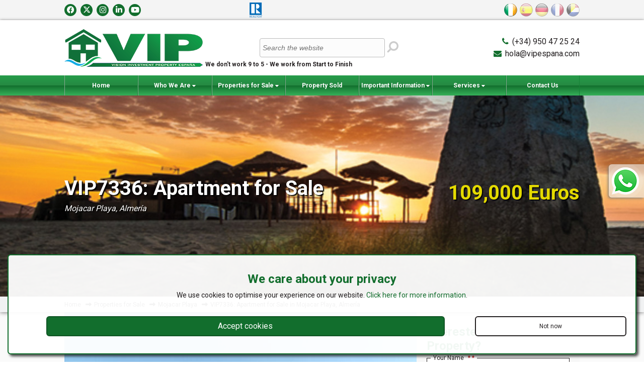

--- FILE ---
content_type: text/html; charset=UTF-8
request_url: https://www.vipespana.com/view-property/vip7336-apartment-for-sale-in-mojacar-playa.html
body_size: 76781
content:
<!doctype html>
<html itemscope="" itemtype="http://schema.org/WebPage" lang="en">
<head>
<meta http-equiv="Content-Type" content="text/html; charset=utf-8" />
<meta http-equiv="Content-Language" content="en" />
<title>VIP7336: Apartment for Sale in Mojacar Playa, Almería | VIP España</title>
<meta name="description" content="2 Bedrooms, 1 Bathroom Apartment  for Sale in Mojacar Playa, Almería" />
<meta name="robots" content="index, follow"/>
<meta name="revisit-after" content="1 days"/>
<meta name="author" content="www.modsnetwebsitedesign.com"/>
<meta name="DC.Title" content="VIP7336: Apartment for Sale in Mojacar Playa, Almería"/>
<meta name="DC.Creator" content="https://www.modsnetwebsitedesign.com"/>
<meta name="twitter:card" content="summary">
<meta name="twitter:site" content="@VIPALMERIA" />
<meta name="twitter:creator" content="@VIPALMERIA" />
<meta name="twitter:title" content="VIP7336: Apartment for Sale in Mojacar Playa, Almería | VIP España" />
<meta name="twitter:description" content="2 Bedrooms, 1 Bathroom Apartment  for Sale in Mojacar Playa, Almería" />
<meta name="twitter:image" content="https://www.vipespana.com/images/og/en/vip7336-apartment-for-sale-in-mojacar-playa.jpg" />
<meta name="og:title" content="VIP7336: Apartment for Sale in Mojacar Playa, Almería">
<meta name="og:description" content="VIP7336: Apartment for Sale">
<meta name="og:image" content="https://www.vipespana.com/images/og/en/vip7336-apartment-for-sale-in-mojacar-playa.jpg">
<meta name="og:image:secure_url" content="https://www.vipespana.com/images/og/en/vip7336-apartment-for-sale-in-mojacar-playa.jpg">
	<meta name="og:type" property="og:type" content="article" />
<meta name="og:url" property="og:url" content="https://www.vipespana.com/view-property/vip7336-apartment-for-sale-in-mojacar-playa.html" />
<link rel="canonical" href="https://www.vipespana.com/view-property/vip7336-apartment-for-sale-in-mojacar-playa.html" />
<link rel="alternate" hreflang="en-en" href="https://www.vipespana.com/view-property/vip7336-apartment-for-sale-in-mojacar-playa.html" />
	<link rel="alternate" hreflang="es-es" href="https://www.vipespana.com/es/ver-propiedad/vip7336-apartamento-se-vende-en-mojacar-playa.html" />
	<link rel="alternate" hreflang="de-de" href="https://www.vipespana.com/de/immobiliendetails/vip7336-wohnung-zum-kauf-in-mojacar-playa.html" />
	<link rel="alternate" hreflang="fr-fr" href="https://www.vipespana.com/fr/voir-propriete/vip7336-appartement-en-vente-en-mojacar-playa.html" />
	<link rel="alternate" hreflang="nl-nl" href="https://www.vipespana.com/nl/bekijk-woning/vip7336-appartement-te-koop-in-mojacar-playa.html" />
	<meta name="viewport" content="initial-scale=1.0, maximum-scale=1.0, user-scalable=no, width=device-width" />
<link rel="shortcut icon" href="https://www.vipespana.com/favicon.ico" type="image/x-icon" />
<link rel="icon" type="image/ico" href="https://www.vipespana.com/images/favicon.png" />
<link rel="apple-touch-icon" href="https://www.vipespana.com/images/favicon-60.png"> 
<link rel="apple-touch-icon" sizes="76x76" href="https://www.vipespana.com/images/favicon-76.png"> 
<link rel="apple-touch-icon" sizes="120x120" href="https://www.vipespana.com/images/favicon-120.png"> 
<link rel="apple-touch-icon" sizes="152x152" href="https://www.vipespana.com/images/favicon-152.png">  
<meta name="theme-color" content="#126E2D" />
<link type="text/css" href="https://www.vipespana.com/css/jquery.fancybox.min.css" media="screen" rel="stylesheet" />
	<link type="text/css" href="https://www.vipespana.com/css/slick.css" rel="stylesheet" />
	<link type="text/css" href="https://www.vipespana.com/css/fontawesome.min.css" media="screen" rel="stylesheet" />
<link type="text/css" href="https://www.vipespana.com/css/brands.min.css" media="screen" rel="stylesheet" />
<link type="text/css" href="https://www.vipespana.com/css/regular.min.css" media="screen" rel="stylesheet" />
<link type="text/css" href="https://www.vipespana.com/css/solid.min.css" media="screen" rel="stylesheet" />
<link type="text/css" href="https://www.vipespana.com/css/jquery-ui.min.css" media="screen" rel="stylesheet" />
<link type="text/css" href="https://fonts.googleapis.com/css?family=Roboto:400,500,700" rel="stylesheet" />
<link type="text/css" href="https://www.vipespana.com/css/stylesheet-v.3.108.css" rel="stylesheet" />
<!-- OVH SERVER -->
</head>

<body>
<header>
	<div id="headerContainer">
		<div class="container">
			<div id="logo">
				<a href="https://www.vipespana.com/"><img src="https://www.vipespana.com/images/logo.png" width="275" height="81" alt="VIP7336: Apartment for Sale in Mojacar Playa, Almería" title="VIP7336: Apartment for Sale in Mojacar Playa, Almería" border="0" /></a>
			</div>
			<h2>We don't work 9 to 5 - We work from Start to Finish</h2>
			<div id="headerContact">
				<i class="fa fa-phone" aria-hidden="true"></i> <a href="tel:(+34) 950 47 25 24">(+34) 950 47 25 24</a><br>
								<i class="fa fa-envelope" aria-hidden="true"></i> <a href="m&#97;&#105;&#108;&#116;o:&#104;&#111;&#108;&#97;&#64;&#118;&#105;&#112;&#101;&#115;&#112;&#97;&#110;&#97;&#46;&#99;&#111;&#109;">&#104;&#111;&#108;&#97;&#64;&#118;&#105;&#112;&#101;&#115;&#112;&#97;&#110;&#97;&#46;&#99;&#111;&#109;</a>			</div>
			&nbsp;
		</div>
	</div>
	<div id="topLine">
		<div class="container">
			<div id="socialIcons">
				<a href="https://www.facebook.com/VIPAlmeria" target="_blank" class="socialLink fbLink"><i class="fa-brands fa-facebook-f" title="Find us on Facebook"></i></a>
				<a href="https://twitter.com/VIPALMERIA" target="_blank" class="socialLink twitterLink"><i class="fa-brands fa-x-twitter" title="Follow us on Twitter"></i></a>
				<a href="https://www.instagram.com/vip.almeria/" target="_blank" class="socialLink instaLink"><i class="fa-brands fa-instagram" title="Follow us on Instagram"></i></a>
				<a href="http://www.linkedin.com/in/steven-howlett-2656b4b" target="_blank" class="socialLink liLink"><i class="fa-brands fa-linkedin-in" title="Find us on LinkedIn"></i></a>
				<a href="http://www.youtube.com/user/vipalmeria" target="_blank" class="socialLink ytLink"><i class="fa-brands fa-youtube" title="Watch Our Latest Videos on You Tube"></i></a>
			</div>
			<div id="affiliateLogos">
				<div class="aippLogoContainer aippLogoHContainer">
					<div class="aippLogo">
						<iframe src="https://cdn.yoshki.com/iframe/54814r.html" width="100" height="50" frameborder="0" scrolling="no"></iframe>
					</div>
				</div><a href="https://www.nar.realtor/" target="_blank" rel="nofollow"><img src="https://www.vipespana.com/images/realtor-logo.png" width="25" height="30" alt="Realtor Member" title="Realtor Member" border="0" /></a>
			</div>
						<div id="languagesContainer">
							<div class="languageHolder"><a href="https://www.vipespana.com/view-property/vip7336-apartment-for-sale-in-mojacar-playa.html"><img id="enLang" class="languageSelected" src="https://www.vipespana.com/images/flags.png" width="161" height="26" alt="English" title="English" border="0" /></a></div>
								<div class="languageHolder"><a href="https://www.vipespana.com/es/ver-propiedad/vip7336-apartamento-se-vende-en-mojacar-playa.html"><img id="esLang" src="https://www.vipespana.com/images/flags.png" width="161" height="26" alt="Español" title="Español" border="0" /></a></div>
								<div class="languageHolder"><a href="https://www.vipespana.com/de/immobiliendetails/vip7336-wohnung-zum-kauf-in-mojacar-playa.html"><img id="deLang" src="https://www.vipespana.com/images/flags.png" width="161" height="26" alt="Deutsch" title="Deutsch" border="0" /></a></div>
								<div class="languageHolder"><a href="https://www.vipespana.com/fr/voir-propriete/vip7336-appartement-en-vente-en-mojacar-playa.html"><img id="frLang" src="https://www.vipespana.com/images/flags.png" width="161" height="26" alt="Français" title="Français" border="0" /></a></div>
								<div class="languageHolder"><a href="https://www.vipespana.com/nl/bekijk-woning/vip7336-appartement-te-koop-in-mojacar-playa.html"><img id="nlLang" src="https://www.vipespana.com/images/flags.png" width="161" height="26" alt="Nederlands" title="Nederlands" border="0" /></a></div>
							</div>
		</div>
	</div>
</header>
<nav>
	<div id="menuSlide">
		<a id="showMenu"><i class="fa fa-bars" aria-hidden="true" title="Show Menu"></i></a>
		<div id="siteSearch">
			<form action="https://www.vipespana.com/site-search.html">
				<input type="text" name="keywords" id="siteSearchKeywords" size="30" placeholder="Search the website" value="" />
				<button id="siteSearchSubmit" title="Search"><i class="fa fa-search fa-flip-horizontal" aria-hidden="true"></i></button>
			</form>
		</div>
		<div class="container">
			<ul id="mainMenu">
				<li><a href="https://www.vipespana.com/" class="">Home</a></li>
							<li>
										<a href="https://www.vipespana.com/who-we-are.html" id="menu4" class="dropDownMenu">Who We Are <span class="moreArrow"><i class="fa fa-caret-down" aria-hidden="true"></i></span></a>
											<ul id="menu4Menu" class="subMenu">
											<li><a href="https://www.vipespana.com/office-location.html">Office Location</a></li>
												<li><a href="https://www.vipespana.com/client-testimonials.html">Client Testimonials</a></li>
												<li><a href="https://www.vipespana.com/travelling-from-the-airport.html">Travelling from the Airport</a></li>
												<li><a href="https://www.vipespana.com/almeria-area-information.html">Almería Area Information</a></li>
												<li><a href="https://www.vipespana.com/privacy-and-cookies.html">Privacy and Cookies</a></li>
											</ul>
				</li>
									<li>
										<a href="https://www.vipespana.com/properties-for-sale.html" id="menu2" class="dropDownMenu">Properties for Sale <span class="moreArrow"><i class="fa fa-caret-down" aria-hidden="true"></i></span></a>
											<ul id="menu2Menu" class="subMenu">
											<li><a href="https://www.vipespana.com/properties-for-sale-by-motivated-sellers.html">Special Promotions</a></li>
												<li><a href="https://www.vipespana.com/latest-properties-for-sale.html">Recent Property Activity</a></li>
												<li><a href="https://www.vipespana.com/properties-for-sale-with-video-tours.html">Properties with Video Tours</a></li>
												<li><a href="https://www.vipespana.com/buying-new-or-older-house-–-calculate-the-extra-works-.html">Buying new or older house – calculate the extra works! </a></li>
												<li><a href="https://www.vipespana.com/bank-repossessions.html">Bank Repossessions</a></li>
											</ul>
				</li>
									<li><a href="https://www.vipespana.com/recently-sold-properties.html">Property Sold</a></li>
									<li>
										<a href="https://www.vipespana.com/important-information.html" id="menu5" class="dropDownMenu">Important Information <span class="moreArrow"><i class="fa fa-caret-down" aria-hidden="true"></i></span></a>
											<ul id="menu5Menu" class="subMenu">
											<li><a href="https://www.vipespana.com/buying-procedure.html">Buying Procedure</a></li>
												<li><a href="https://www.vipespana.com/legal-advice.html">Legal Advice</a></li>
												<li><a href="https://www.vipespana.com/inheritance-taxation-2017-almeria.html">Inheritance Taxation 2020 Almeria</a></li>
												<li><a href="https://www.vipespana.com/rental-packages.html">Rental Law Degree, What is required to be compliant?</a></li>
												<li><a href="https://www.vipespana.com/selling-your-property.html">Selling Your Property</a></li>
												<li><a href="https://www.vipespana.com/when-selling-a-property-in-almeria-do-i-have-capital-gains-tax.html">When selling a property in Spain, do I have Capital Gains Tax?</a></li>
												<li><a href="https://www.vipespana.com/mortgage-faqs.html">Banking and Finance FAQs</a></li>
												<li><a href="https://www.vipespana.com/nie.html">What is An N.I.E Number and How do i get one?</a></li>
												<li><a href="https://www.vipespana.com/overheads-or-costs-for-ownership-of-a-spanish-property.html">Overheads or costs for ownership of a Spanish property</a></li>
												<li><a href="https://www.vipespana.com/telephone-numbers-of-interest.html">Telephone Numbers of interest</a></li>
												<li><a href="https://www.vipespana.com/medical-healthcare-for-british-people.html">Medical Healthcare for British people</a></li>
												<li><a href="https://www.vipespana.com/educational-information-for-english-speakers.html">Educational Information for English Speakers</a></li>
											</ul>
				</li>
									<li>
									<a id="menu6" class="dropDownMenu">Services <span class="moreArrow"><i class="fa fa-caret-down" aria-hidden="true"></i></span></a>
											<ul id="menu6Menu" class="subMenu">
											<li><a href="https://www.vipespana.com/buyers.html">Buyers Videos</a></li>
												<li><a href="https://www.vipespana.com/beach-life---more-than-just-the-water-and-sand.html">Beach life - more than just the water and sand</a></li>
												<li><a href="https://www.vipespana.com/a-place-in-the-sun-currency.html">A Place in the Sun Currency</a></li>
												<li><a href="https://www.vipespana.com/sellers.html">Sellers Videos</a></li>
												<li><a href="https://www.vipespana.com/title-deed-insurance---safe-purchase-guarantee.html">Title Deed Insurance - Safe Purchase Guarantee</a></li>
												<li><a href="https://www.vipespana.com/decree-218.html">Decree 218</a></li>
												<li><a href="https://www.vipespana.com/architect-.html">Architect Services</a></li>
												<li><a href="https://www.vipespana.com/property-management.html">Property Management</a></li>
												<li><a href="https://www.vipespana.com/car-rentals.html">Car Rentals and Advice</a></li>
												<li><a href="https://www.vipespana.com/best-mortgage-offers-available-.html">Best Mortgage offers available </a></li>
												<li><a href="https://www.vipespana.com/spanish-holiday-home-insurance.html">Spanish Holiday Home Insurance</a></li>
												<li><a href="https://www.vipespana.com/home-and-furniture-accessories.html">Home and Furniture Accessories</a></li>
											</ul>
				</li>
									<li><a href="https://www.vipespana.com/contact-us.html" class="sideMenu">Contact Us</a></li>
			</ul>
		</div>
	</div>
</nav>
<div id="propertyGalleryContainer">
	<div id="propertyGallery">
		<img src="https://www.vipespana.com/images/pagesBG/test-cool-sky-beach-mark990x540-002.jpg" width="1920" alt="VIP7336: Apartment for Sale" title="VIP7336: Apartment for Sale" border="0" />
		<div id="propertyGalleryOverlay" itemscope="" itemtype="http://schema.org/Product">
			<div id="propertyGalleryTitle" class="propertyTitle">
				<h1 itemprop="name">VIP7336: Apartment for Sale</h1>
				<address>Mojacar Playa, Almería</address>
			</div>
			<div id="propertyPrice">
				<span id="euroPrice" itemprop="price" content="109000">109,000 Euros</span>
			</div>
		</div>
	</div>
</div>
	<main>
	<div id="pageBreadcrumb">
		<div class="container">
			<ol id="pagesBreadcrumb" itemscope itemtype="http://schema.org/BreadcrumbList">
				<li itemprop="itemListElement" itemscope itemtype="http://schema.org/ListItem"><a href="https://www.vipespana.com/" itemprop="item"><span itemprop="name">Home</span></a><meta itemprop="position" content="1" /></li>
				<li itemprop="itemListElement" itemscope itemtype="http://schema.org/ListItem"><a href="https://www.vipespana.com/properties-for-sale.html" itemprop="item"><span itemprop="name">Properties for Sale</span></a><meta itemprop="position" content="2" /></li>
				<li itemprop="itemListElement" itemscope itemtype="http://schema.org/ListItem"><a href="https://www.vipespana.com/properties-for-sale-in-mojacar-playa.html" itemprop="item"><span itemprop="name">Mojacar Playa</span></a><meta itemprop="position" content="3" /></li>
				<li itemprop="itemListElement" itemscope itemtype="http://schema.org/ListItem"><a href="https://www.vipespana.com/view-property/vip7336-apartment-for-sale-in-mojacar-playa.html" itemprop="item"><span itemprop="name">VIP7336: Apartment for Sale in Mojacar Playa, Almería</span></a><meta itemprop="position" content="4" /></li>
			</ol>
		</div>
	</div>
	<div id="propertyMain">
		<div class="mainContent propertyPhotosMain">
			<div class="container">
				<div id="propertyPhotosContainer">
					<div id="propertyPhotos">
						<div id="mainPhotoContainer">
							<ul id="mainPhotos">
															<li><a href="https://www.vipespana.com/images/propertyImages/vip7336-apartment-for-sale-in-mojacar-playa/vip7336-apartment-for-sale-in-mojacar-playa-1461033340.jpg" class="imgP" data-fancybox="gallery" data-width="800" data-height="600"><img src="https://www.vipespana.com/images/propertyImages/vip7336-apartment-for-sale-in-mojacar-playa/vip7336-apartment-for-sale-in-mojacar-playa-1461033340.jpg" width="800" height="600" alt="VIP7336: Apartment for Sale in Mojacar Playa, Almería" title="VIP7336: Apartment for Sale in Mojacar Playa, Almería" border="0" /></a></li>
																	<li><a href="https://www.vipespana.com/images/propertyImages/vip7336-apartment-for-sale-in-mojacar-playa/vip7336-apartment-for-sale-in-mojacar-playa-8328919976.jpg" class="imgP" data-fancybox="gallery" data-width="800" data-height="600"><img src="https://www.vipespana.com/images/propertyImages/vip7336-apartment-for-sale-in-mojacar-playa/vip7336-apartment-for-sale-in-mojacar-playa-8328919976.jpg" width="800" height="600" alt="VIP7336: Apartment for Sale in Mojacar Playa, Almería" title="VIP7336: Apartment for Sale in Mojacar Playa, Almería" border="0" /></a></li>
																	<li><a href="https://www.vipespana.com/images/propertyImages/vip7336-apartment-for-sale-in-mojacar-playa/vip7336-apartment-for-sale-in-mojacar-playa-8716749953.jpg" class="imgP" data-fancybox="gallery" data-width="800" data-height="600"><img src="https://www.vipespana.com/images/propertyImages/vip7336-apartment-for-sale-in-mojacar-playa/vip7336-apartment-for-sale-in-mojacar-playa-8716749953.jpg" width="800" height="600" alt="VIP7336: Apartment for Sale in Mojacar Playa, Almería" title="VIP7336: Apartment for Sale in Mojacar Playa, Almería" border="0" /></a></li>
																	<li><a href="https://www.vipespana.com/images/propertyImages/vip7336-apartment-for-sale-in-mojacar-playa/vip7336-apartment-for-sale-in-mojacar-playa-4971419852.jpg" class="imgP" data-fancybox="gallery" data-width="800" data-height="600"><img src="https://www.vipespana.com/images/propertyImages/vip7336-apartment-for-sale-in-mojacar-playa/vip7336-apartment-for-sale-in-mojacar-playa-4971419852.jpg" width="800" height="600" alt="VIP7336: Apartment for Sale in Mojacar Playa, Almería" title="VIP7336: Apartment for Sale in Mojacar Playa, Almería" border="0" /></a></li>
																	<li><a href="https://www.vipespana.com/images/propertyImages/vip7336-apartment-for-sale-in-mojacar-playa/vip7336-apartment-for-sale-in-mojacar-playa-7380081530.jpg" class="imgP" data-fancybox="gallery" data-width="800" data-height="600"><img src="https://www.vipespana.com/images/propertyImages/vip7336-apartment-for-sale-in-mojacar-playa/vip7336-apartment-for-sale-in-mojacar-playa-7380081530.jpg" width="800" height="600" alt="VIP7336: Apartment for Sale in Mojacar Playa, Almería" title="VIP7336: Apartment for Sale in Mojacar Playa, Almería" border="0" /></a></li>
																	<li><a href="https://www.vipespana.com/images/propertyImages/vip7336-apartment-for-sale-in-mojacar-playa/vip7336-apartment-for-sale-in-mojacar-playa-5571292822.jpg" class="imgP" data-fancybox="gallery" data-width="800" data-height="600"><img src="https://www.vipespana.com/images/propertyImages/vip7336-apartment-for-sale-in-mojacar-playa/vip7336-apartment-for-sale-in-mojacar-playa-5571292822.jpg" width="800" height="600" alt="VIP7336: Apartment for Sale in Mojacar Playa, Almería" title="VIP7336: Apartment for Sale in Mojacar Playa, Almería" border="0" /></a></li>
																	<li><a href="https://www.vipespana.com/images/propertyImages/vip7336-apartment-for-sale-in-mojacar-playa/vip7336-apartment-for-sale-in-mojacar-playa-3477541249.jpg" class="imgP" data-fancybox="gallery" data-width="800" data-height="600"><img src="https://www.vipespana.com/images/propertyImages/vip7336-apartment-for-sale-in-mojacar-playa/vip7336-apartment-for-sale-in-mojacar-playa-3477541249.jpg" width="800" height="600" alt="VIP7336: Apartment for Sale in Mojacar Playa, Almería" title="VIP7336: Apartment for Sale in Mojacar Playa, Almería" border="0" /></a></li>
																	<li><a href="https://www.vipespana.com/images/propertyImages/vip7336-apartment-for-sale-in-mojacar-playa/vip7336-apartment-for-sale-in-mojacar-playa-1978533848.jpg" class="imgP" data-fancybox="gallery" data-width="800" data-height="600"><img src="https://www.vipespana.com/images/propertyImages/vip7336-apartment-for-sale-in-mojacar-playa/vip7336-apartment-for-sale-in-mojacar-playa-1978533848.jpg" width="800" height="600" alt="VIP7336: Apartment for Sale in Mojacar Playa, Almería" title="VIP7336: Apartment for Sale in Mojacar Playa, Almería" border="0" /></a></li>
																	<li><a href="https://www.vipespana.com/images/propertyImages/vip7336-apartment-for-sale-in-mojacar-playa/vip7336-apartment-for-sale-in-mojacar-playa-9631600716.jpg" class="imgP" data-fancybox="gallery" data-width="800" data-height="600"><img src="https://www.vipespana.com/images/propertyImages/vip7336-apartment-for-sale-in-mojacar-playa/vip7336-apartment-for-sale-in-mojacar-playa-9631600716.jpg" width="800" height="600" alt="VIP7336: Apartment for Sale in Mojacar Playa, Almería" title="VIP7336: Apartment for Sale in Mojacar Playa, Almería" border="0" /></a></li>
																	<li><a href="https://www.vipespana.com/images/propertyImages/vip7336-apartment-for-sale-in-mojacar-playa/vip7336-apartment-for-sale-in-mojacar-playa-9798614843.jpg" class="imgP" data-fancybox="gallery" data-width="800" data-height="600"><img src="https://www.vipespana.com/images/propertyImages/vip7336-apartment-for-sale-in-mojacar-playa/vip7336-apartment-for-sale-in-mojacar-playa-9798614843.jpg" width="800" height="600" alt="VIP7336: Apartment for Sale in Mojacar Playa, Almería" title="VIP7336: Apartment for Sale in Mojacar Playa, Almería" border="0" /></a></li>
																</ul>
													<div id="mainPhotoOverlay">
								<img src="https://www.vipespana.com/images/propertyImages/sold-en.png" width="640" alt="VIP7336: Apartment for Sale in Mojacar Playa, Almería" title="VIP7336: Apartment for Sale in Mojacar Playa, Almería" border="0" />
							</div>
																				<a id="previousPhoto" class="photoNavNOL" title="Previous"><i class="fa fa-angle-left" aria-hidden="true"></i></a>
							<a id="nextPhoto" class="photoNavNOL" title="Next"><i class="fa fa-angle-right" aria-hidden="true"></i></a>
													</div>
												<div id="slideCount"><span>1</span> / 10</div>
					</div>
					<div id="thumbsContainer">
						<div id="thumbsCarousel">
													<div class="imgThumb landscape">
								<img id="thumbImg_0" src="https://www.vipespana.com/images/propertyImages/vip7336-apartment-for-sale-in-mojacar-playa/vip7336-apartment-for-sale-in-mojacar-playa-1461033340-thumb.jpg" width="150" alt="VIP7336: Apartment for Sale in Mojacar Playa, Almería" border="0" title="VIP7336: Apartment for Sale in Mojacar Playa, Almería" />
							</div>
															<div class="imgThumb landscape">
								<img id="thumbImg_1" src="https://www.vipespana.com/images/propertyImages/vip7336-apartment-for-sale-in-mojacar-playa/vip7336-apartment-for-sale-in-mojacar-playa-8328919976-thumb.jpg" width="150" alt="VIP7336: Apartment for Sale in Mojacar Playa, Almería" border="0" title="VIP7336: Apartment for Sale in Mojacar Playa, Almería" />
							</div>
															<div class="imgThumb landscape">
								<img id="thumbImg_2" src="https://www.vipespana.com/images/propertyImages/vip7336-apartment-for-sale-in-mojacar-playa/vip7336-apartment-for-sale-in-mojacar-playa-8716749953-thumb.jpg" width="150" alt="VIP7336: Apartment for Sale in Mojacar Playa, Almería" border="0" title="VIP7336: Apartment for Sale in Mojacar Playa, Almería" />
							</div>
															<div class="imgThumb landscape">
								<img id="thumbImg_3" src="https://www.vipespana.com/images/propertyImages/vip7336-apartment-for-sale-in-mojacar-playa/vip7336-apartment-for-sale-in-mojacar-playa-4971419852-thumb.jpg" width="150" alt="VIP7336: Apartment for Sale in Mojacar Playa, Almería" border="0" title="VIP7336: Apartment for Sale in Mojacar Playa, Almería" />
							</div>
															<div class="imgThumb landscape">
								<img id="thumbImg_4" src="https://www.vipespana.com/images/propertyImages/vip7336-apartment-for-sale-in-mojacar-playa/vip7336-apartment-for-sale-in-mojacar-playa-7380081530-thumb.jpg" width="150" alt="VIP7336: Apartment for Sale in Mojacar Playa, Almería" border="0" title="VIP7336: Apartment for Sale in Mojacar Playa, Almería" />
							</div>
															<div class="imgThumb landscape">
								<img id="thumbImg_5" src="https://www.vipespana.com/images/propertyImages/vip7336-apartment-for-sale-in-mojacar-playa/vip7336-apartment-for-sale-in-mojacar-playa-5571292822-thumb.jpg" width="150" alt="VIP7336: Apartment for Sale in Mojacar Playa, Almería" border="0" title="VIP7336: Apartment for Sale in Mojacar Playa, Almería" />
							</div>
															<div class="imgThumb landscape">
								<img id="thumbImg_6" src="https://www.vipespana.com/images/propertyImages/vip7336-apartment-for-sale-in-mojacar-playa/vip7336-apartment-for-sale-in-mojacar-playa-3477541249-thumb.jpg" width="150" alt="VIP7336: Apartment for Sale in Mojacar Playa, Almería" border="0" title="VIP7336: Apartment for Sale in Mojacar Playa, Almería" />
							</div>
															<div class="imgThumb landscape">
								<img id="thumbImg_7" src="https://www.vipespana.com/images/propertyImages/vip7336-apartment-for-sale-in-mojacar-playa/vip7336-apartment-for-sale-in-mojacar-playa-1978533848-thumb.jpg" width="150" alt="VIP7336: Apartment for Sale in Mojacar Playa, Almería" border="0" title="VIP7336: Apartment for Sale in Mojacar Playa, Almería" />
							</div>
															<div class="imgThumb landscape">
								<img id="thumbImg_8" src="https://www.vipespana.com/images/propertyImages/vip7336-apartment-for-sale-in-mojacar-playa/vip7336-apartment-for-sale-in-mojacar-playa-9631600716-thumb.jpg" width="150" alt="VIP7336: Apartment for Sale in Mojacar Playa, Almería" border="0" title="VIP7336: Apartment for Sale in Mojacar Playa, Almería" />
							</div>
															<div class="imgThumb landscape">
								<img id="thumbImg_9" src="https://www.vipespana.com/images/propertyImages/vip7336-apartment-for-sale-in-mojacar-playa/vip7336-apartment-for-sale-in-mojacar-playa-9798614843-thumb.jpg" width="150" alt="VIP7336: Apartment for Sale in Mojacar Playa, Almería" border="0" title="VIP7336: Apartment for Sale in Mojacar Playa, Almería" />
							</div>
														</div>
					</div>
				</div>
				<div id="contactBox">
					<h3>Interested in this Property?</h3>
					<div id="contactResponse"></div>
					<div id="propContactForm">
						<div class="propFormRow">
							<div class="formInput">
								<input type="text" name="enquiryName" id="enquiryName" placeholder="eg: John Smith" size="30" value="" required />
								<div class="formLabel">
									<label class="labelName">Your Name <span>*</span></label>
								</div>
							</div>
						</div>
						<div class="propFormRow">
							<div class="formInput">
								<input type="email" name="enquiryEmail" id="enquiryEmail" placeholder="eg: example@gmail.com" size="30" value="" required />
								<div class="formLabel">
									<label class="labelName">Your Email <span>*</span></label>
								</div>
							</div>
						</div>
						<div class="propFormRow">
							<div class="formInput">
								<input type="tel" name="enquiryTel" id="enquiryTel" placeholder="eg: 00445557778899" size="30" value="" />
								<div class="formLabel">
									<label class="labelName">Your Telephone Nº <span>*</span></label>
								</div>
							</div>
						</div>
						<div class="propFormRow">
							<div class="formInput">
								<textarea name="enquiryMessage" id="enquiryMessage" placeholder="Please send me more information about this property"></textarea>
								<div class="formLabel">
									<label class="labelName">How can we help? <span>*</span></label>
								</div>
							</div>
						</div>
	
						<div class="multiCheckInput">What information can we tell you about this Apartment?:</div>
						<div class="multiChecks">
							<label class="checkLabel" for="scheduleViewing">
								<input type="checkbox" name="scheduleViewing" id="scheduleViewing" value="1" />
								<span class="checkBox"></span>
								Schedule viewing							</label>

							<label class="checkLabel" for="getLocation">
								<input type="checkbox" name="getLocation" id="getLocation" value="1" />
								<span class="checkBox"></span>
								The location							</label>

							<label class="checkLabel" for="moreDetails">
								<input type="checkbox" name="moreDetails" id="moreDetails" value="1" />
								<span class="checkBox"></span>
								More details							</label>

							<label class="checkLabel" for="morePhotos">
								<input type="checkbox" name="morePhotos" id="morePhotos" value="1" />
								<span class="checkBox"></span>
								More photos							</label>
						</div>
	
						<label class="checkLabel mb10" for="sendVIPPartners">
							<input type="checkbox" name="sendVIPPartners" id="sendVIPPartners" checked="checked" value="1" />
								<span class="checkBox"></span>
							I want to hear from VIP Almería selected partners for free services such as A Place in the Sun Currency & GC Partners 'who can help save you money on your property purchase' 						</label>
	
						<label class="checkLabel mb10" for="sendVIP">
							<input type="checkbox" name="sendVIP" id="sendVIP" checked="checked" value="1" />
								<span class="checkBox"></span>
							I want to hear from VIP Almería about overseas property bargains, news, offers and advice						</label>
	
						<label class="checkLabel mb10" for="sendAlerts">
							<input type="checkbox" name="sendAlerts" id="sendAlerts" checked="checked" value="1" />
								<span class="checkBox"></span>
							Get a weekly property alert &amp; newsletter by email						</label>

						<div class="submitRow">
							<a id="sendContact" name="sendContact" data-pid="1304">Send Enquiry</a>
						</div>
						<div id="contactWaiting" class="contactWaiting">
							<svg width="128" height="128" viewBox="0 0 24 24" xmlns="http://www.w3.org/2000/svg"><g class="spinner_V8m1"><circle cx="12" cy="12" r="9.5" fill="none" stroke-width="2"></circle></g></svg>
						</div>
					</div>
				</div>
			</div>
		</div>
		<div id="propertyNav">
			<div class="container">
				<a href="javascript:history.go(-1)"><span><i class="fa-regular fa-circle-left"></i> Go Back</span></a>
							<a id="addToPortfolio" data-pid="1304"><span><i class="fa-solid fa-circle-plus"></i> Add to Portfolio</span></a>
								<a id="shareProperty" data-pid="1304"><span><i class="fa-solid fa-share-nodes"></i> Share this Property</span></a>
				<a id="printProperty" href="https://www.vipespana.com/print-property/vip7336-apartment-for-sale-in-mojacar-playa.pdf" target="_blank"><span><i class="fa-solid fa-print"></i> Print</span></a>
			</div>
		</div>
				<div id="tabNav">
			<div class="container">
				<a id="showDescTab" class="currentSelTab">Description</a>
							<a id="showMapTab">Map</a>
								<a id="showCostsTab">Costings</a>
								<a id="showAmenTab">Amenities</a>
							<a id="showRelTab">Similar Properties</a>
							</div>
		</div>
		<div id="DescTab" class="mainContent tabContent currentTab">
			<div class="container">
				<div class="propertyDetailsLeft">
					<div id="propertyChecklist">
						<h3>Property Features</h3>
						<ul>
														<li>2 Bedrooms</li>
																<li>1 Bathroom</li>
																<li>71m&sup2; / 764 ft&sup2; Build Size</li>
															<li>15m&sup2; / 161 ft&sup2; Plot Size</li>
															<li>Communal Pool</li>
																	<li>Furniture Negotiable</li>
																	<li>Move in ready</li>
																	<li>Private Terrace</li>
																	<li>Terrace</li>
																	<li>Sea views</li>
																	<li>Urban location</li>
																	<li>Easy access</li>
																	<li>Mains Water</li>
																	<li>Mains Electric</li>
																	<li>3 mins to a Beach</li>
															<li>5 mins to the Shops</li>
																<li class="dateSold">Sold April 2017</li>
														</ul>
					</div>
					<h2>Apartment for Sale in Mojacar Playa, Almería - 109,000 Euros</h2>
					<p>Great opportunity to purchase a &quot;Semi Detached&quot; corner property in Vistamar with no steps. Vastly reduced to 109.000 Euros from 123.950 Euros.</p>

<p><br />
This Two bed apartment is open to reasonable offers and includes allocated parking and a store room. It is located only 250 meters to the sea and has an ample sized private terrace. Mountain and Sea Views. Community Garden and Pool.</p>

<p><br />
The property is offered for sale furnished and offers amazing panaramic sea views and coastal Mojacar Playa. The swimming pool is very close by and this property is suitable for people who requires a &quot;property without stairs for access with a wheelchair.</p>

					<div class="advertDisclaimer">
						<p>We endeavour to keep information on our website up to date, correct for general information and interest purposes only and may not to be construed or intended as a substitute for professional legal advice which is always recommended before taking any decisions.<br>
Any information, statement, description, quantity or measurement so given or contained in any such sales particulars are for illustration purposes only and are not to be taken as matters of fact but provided in good faith.<br>
<span>Buyers must check legal situations.</span></p>
<p>VIP España make no representation or warranty of any kind, express or implied, regarding accuracy, adequacy, validity, reliability, availability or completeness of any information on the website or mobile applications either directly or indirectly including any other website linked to it.</p>
<p>Prices displayed on the Website are current at the time of issue, but may change at any time and are subject to availability.</p>
					</div>

					<div id="contactBoxM" class="sideContainer">
						<h4>Interested in this Property?</h4>
						<div id="contactMResponse"></div>
						<div id="contactBoxMForm">
							<div class="propFormRow">
								<div class="formInput">
									<input type="text" name="enquiryName" id="enquiryNameM" placeholder="eg: John Smith" size="30" value="" required />
									<div class="formLabel">
										<label class="labelName">Your Name <span>*</span></label>
									</div>
								</div>
							</div>
							<div class="propFormRow">
								<div class="formInput">
									<input type="email" name="enquiryEmail" id="enquiryEmailM" placeholder="eg: example@gmail.com" size="30" value="" required />
									<div class="formLabel">
										<label class="labelName">Your Email <span>*</span></label>
									</div>
								</div>
							</div>
							<div class="propFormRow">
								<div class="formInput">
									<input type="tel" name="enquiryTel" id="enquiryTelM" placeholder="eg: 00445557778899" size="30" value="" />
									<div class="formLabel">
										<label class="labelName">Your Telephone Nº <span>*</span></label>
									</div>
								</div>
							</div>
							<div class="propFormRow">
								<div class="formInput">
									<textarea name="enquiryMessage" id="enquiryMessageM" placeholder="Please send me more information about this property"></textarea>
									<div class="formLabel">
										<label class="labelName">How can we help? <span>*</span></label>
									</div>
								</div>
							</div>
	
							<div class="multiCheckInput">What information can we tell you about this Apartment?:</div>
							<div class="multiChecks">
								<label class="checkLabel" for="scheduleViewingM">
									<input type="checkbox" name="scheduleViewing" id="scheduleViewingM" value="1" />
									<span class="checkBox"></span>
									Schedule viewing								</label>
	
								<label class="checkLabel" for="getLocationM">
									<input type="checkbox" name="getLocation" id="getLocationM" value="1" />
									<span class="checkBox"></span>
									The location								</label>
	
								<label class="checkLabel" for="moreDetailsM">
									<input type="checkbox" name="moreDetails" id="moreDetailsM" value="1" />
									<span class="checkBox"></span>
									More details								</label>
	
								<label class="checkLabel" for="morePhotosM">
									<input type="checkbox" name="morePhotos" id="morePhotosM" value="1" />
									<span class="checkBox"></span>
									More photos								</label>
							</div>

							<label class="checkLabel mb10" for="sendVIPPartnersM">
								<input type="checkbox" name="sendVIPPartners" id="sendVIPPartnersM" checked="checked" value="1" />
									<span class="checkBox"></span>
								I want to hear from VIP Almería selected partners for free services such as A Place in the Sun Currency & GC Partners 'who can help save you money on your property purchase' 							</label>
		
							<label class="checkLabel mb10" for="sendVIPM">
								<input type="checkbox" name="sendVIP" id="sendVIPM" checked="checked" value="1" />
									<span class="checkBox"></span>
								I want to hear from VIP Almería about overseas property bargains, news, offers and advice							</label>
		
							<label class="checkLabel mb10" for="sendAlertsM">
								<input type="checkbox" name="sendAlerts" id="sendAlertsM" checked="checked" value="1" />
									<span class="checkBox"></span>
								Get a weekly property alert &amp; newsletter by email							</label>

							<div class="submitRow">
								<a id="sendContactM" name="sendContact" data-pid="1304">Send Enquiry</a>
							</div>
							<div id="contactWaitingM" class="contactWaiting">
								<svg width="128" height="128" viewBox="0 0 24 24" xmlns="http://www.w3.org/2000/svg"><g class="spinner_V8m1"><circle cx="12" cy="12" r="9.5" fill="none" stroke-width="2"></circle></g></svg>
							</div>
						</div>
					</div>
				</div>
				<div class="propertyDetailsRight">
										<div class="sideContainer epcContainer">
						<h4>Energy Certificate</h4>
											<div id="epcRating">
							<table>
								<thead>
								  <tr>
									<th class="epcLeft">Energy Rating Scale</th>
									<th class="epcCentre">Energy Consumption kWh/m² per year</th>
									<th class="epcRight">Emissions CO²/m² per year</th>
								  </tr>
								</thead>
								<tbody>
								  <tr>
									<td class="epcLeft epcLow"><span class="epcBlock epcA">A</span></td>
									<td class="epcCentre noB"></td>
									<td class="epcRight noB"></td>
								  </tr>
								  <tr>
									<td class="epcLeft epcLow"><span class="epcBlock epcB">B</span></td>
									<td class="epcCentre noB"></td>
									<td class="epcRight noB"></td>
								  </tr>
								  <tr>
									<td class="epcLeft epcLow"><span class="epcBlock epcC">C</span></td>
									<td class="epcCentre noB"></td>
									<td class="epcRight noB"></td>
								  </tr>
								  <tr>
									<td class="epcLeft epcLow"><span class="epcBlock epcD">D</span></td>
									<td class="epcCentre noB"></td>
									<td class="epcRight noB"></td>
								  </tr>
								  <tr>
									<td class="epcLeft epcLow"><span class="epcBlock epcE">E</span></td>
									<td class="epcCentre noB"></td>
									<td class="epcRight noB"></td>
								  </tr>
								  <tr>
									<td class="epcLeft epcLow"><span class="epcBlock epcF">F</span></td>
									<td class="epcCentre noB"></td>
									<td class="epcRight noB"></td>
								  </tr>
								  <tr>
									<td class="epcLeft epcLow"><span class="epcBlock epcG">G</span></td>
									<td class="epcCentre noB"></td>
									<td class="epcRight noB"></td>
								  </tr>
								</tbody>
							</table>
						</div>
											</div>
									<div class="sideContainer">
						<h5>Median Price</h5>
						<p><strong>1,535.21€ per m&sup2;</strong></p>
						<p><strong>142.62€ per ft&sup2;</strong></p>
					</div>
										<div id="kyero-widget"></div>
				</div>
			</div>
		</div>

			<div id="MapTab" class="mainContent tabContent">
			<div id="propertyMap" data-glt="37.11395942858154" data-gln="-1.8460579484227835"></div>
		</div>
				<div id="CostsTab" class="mainContent tabContent">
			<div class="container">
				<div class="boxRow">
					<div class="threeBox threeWB">
						<div class="threeWBC">
							<h4>Costing Breakdown</h4>
							<div class="expensesTitleW">Standard form of payment</div>

							<div class="expensesTitle">Reservation deposit</div>
							<div class="expensesCost">3,000€</div>

							<div class="expensesTitle">Remainder of deposit to 10%</div>
							<div class="expensesCost">7,900€</div>

							<div class="expensesTitle">Final Payment of 90% on completion</div>
							<div class="expensesCost">98,100€</div>

							<div class="expensesClear">&nbsp;</div>

							<div class="expensesTitleW">Property Purchase Expenses</div>

							<div class="expensesTitle">Property price</div>
							<div class="expensesCost">109,000€</div>

							<div class="expensesTitle">Transfer tax 7%</div>
							<div class="expensesCost">7,630€</div>

							<div class="expensesTitle">Notary fees (approx)</div>
							<div class="expensesCost">850€</div>

							<div class="expensesTitle">Land registry fees (approx)</div>
							<div class="expensesCost">900€</div>

							<div class="expensesTitle">Legal fees (approx)</div>
							<div class="expensesCost">1,800€</div>

							<p class="tTax">* Transfer tax is based on the sale value or the cadastral value whichever is the highest.<br />
<br />
* Conveyancing not included<br />
<br />
* The rates applied are the highest, and the buyer may, due to their characteristics, benefit from some tax deductions. The property D.I.A. is available at our office according to the decree 218/2005 of 11th of October that regulates the information regulation for the consumer in the purchasing-selling of property in Andalusia.</p>
						</div>
					</div>
					<div class="threeBox threeWB threeAPitS">
						<div id="cDirect">
							<a href="https://www.currenciesdirect.com/aff/v1/sending-money-to-spain.php?afflno=A00A1041" target="_blank"><img src="https://partners-cdfxservices.my.salesforce.com/servlet/servlet.ImageServer?id=0150O000004QRvY&oid=00D20000000CjVCEA0"/></a>
													</div>
					</div>
					<div class="threeBox threeWB">
						<div class="threeWBC">
							<h5>Mortgage Calculator</h5>
							<div id="mortgageContainer">
								<input type="hidden" name="mortgageAmt" id="mortgageAmt" value="109000" />
								<div class="mortgageTitle mortgageTitleW">Mortgage Amount:</div>
								<div class="mortgageValue">109,000€</div>
								<div class="propFormRow">
									<div class="formInput formInputT">
										<input type="tel" name="estDeposit" id="estDeposit" size="30" value="32700" />€
										<div class="formLabel">
											<label class="labelName">Deposit</label>
										</div>
									</div>
								</div>
								<div class="propFormRow">
									<div class="formInput formInputT">
										<input type="number" name="currIntRate" id="currIntRate" size="30" step="0.01" value="3.253" />%
										<div class="formLabel">
											<label class="labelName">Interest Rate</label>
										</div>
									</div>
								</div>
								<div class="propFormRow">
									<div class="formSelect">
										<select name="mortgagePeriod" id="mortgagePeriod" class="selectMenu">
																					<option value="5">5 Years</option>
																						<option value="10">10 Years</option>
																						<option value="15">15 Years</option>
																						<option value="20">20 Years</option>
																						<option value="25" selected="selected">25 Years</option>
																						<option value="30">30 Years</option>
																					</select>
										<div class="formLabel">
											<label class="labelName">Period</label>
										</div>
									</div>
								</div>

								<input type="button" name="getMortgage" id="getMortgage" class="submitButton" value="Calculate" />
								<p class="tTax">* The interest rate shown above is the current Euribor rate. Banks may offer higher interest rates than this</p>
								<div id="mortgageResponseContainer">
									<div class="mortgageTitle mortgageTitleW mortgageTitleMB">Mortgage Result</div>
									<div id="mortgageResults"></div>
									<input type="button" name="hideMortgageResults" id="hideMortgageResults" class="submitButton" value="Close" />
								</div>
							</div>
						</div>
					</div>
				</div>
			</div>
		</div>
				<div id="AmenTab" class="mainContent tabContent">
			<div class="container">
				<div class="boxRow">
					<div class="twoBox twoWB">
						<div class="twoWBC">
							<h4>Local Amenities</h4>
													<div class="localDistanceGroup">
								<div class="localDistanceTitleW">Airports</div>
															<div class="localDistanceTitle">Almería Airport:</div>
								<div class="localDistance">37 mins</div>
								 								<div class="localDistanceTitle">Murcia International Airport:</div>
								<div class="localDistance">1hr 6mins</div>
								 								<div class="localDistanceTitle">Alicante Airport:</div>
								<div class="localDistance">1hr 55mins</div>
								 								<div class="localDistanceTitle">Granada Airport:</div>
								<div class="localDistance">1hr 54mins</div>
								 							</div>
														<div class="localDistanceGroup">
								<div class="localDistanceTitleW">Beaches</div>
															<div class="localDistanceTitle">Playa las Ventanicas:</div>
								<div class="localDistance">1 mins</div>
								 							</div>
														<div class="localDistanceGroup">
								<div class="localDistanceTitleW">Cities</div>
															<div class="localDistanceTitle">Madrid:</div>
								<div class="localDistance">4hrs 27mins</div>
								 								<div class="localDistanceTitle">Málaga:</div>
								<div class="localDistance">2hrs 35mins</div>
								 							</div>
													</div>
					</div>
									<div class="twoBox twoWB">
						<div class="twoWBC">
							<h4>Related Pages</h4>
													<div class="propBeach">
								<div class="propBeachPhotoC">
									<div class="propBeachPhoto">
										<a href="https://www.vipespana.com/almeria-area-information/mojacar-playa.html"><img src="https://www.vipespana.com/images/locationImages/mojacar-playa-1562.jpg" width="140" height="105" alt="Mojacar Playa" title="Mojacar Playa" border="0" /></a>
									</div>
								</div>
								<div class="propBeachTitleC">
									<div class="propBeachTitle">
										<a href="https://www.vipespana.com/almeria-area-information/mojacar-playa.html">Mojacar Playa</a>
									</div>
								</div>
							</div>
														<div class="propBeach">
								<div class="propBeachPhotoC">
									<div class="propBeachPhoto">
										<a href="https://www.vipespana.com/almeria-area-information/mojacar-playa/playa-cueva-del-lobo.html"><img src="https://www.vipespana.com/images/beachImages/playa-cueva-del-lobo-650-thumbS.jpg" width="140" alt="Playa Cueva del Lobo" title="Playa Cueva del Lobo" border="0" /></a>
									</div>
								</div>
								<div class="propBeachTitleC">
									<div class="propBeachTitle">
										<a href="https://www.vipespana.com/almeria-area-information/mojacar-playa/playa-cueva-del-lobo.html">Playa Cueva del Lobo</a>
									</div>
								</div>
							</div>
														<div class="propBeach">
								<div class="propBeachPhotoC">
									<div class="propBeachPhoto">
										<a href="https://www.vipespana.com/a-place-in-the-sun-currency.html"><img src="https://www.vipespana.com/images/logo.png" width="140" alt="A Place in the Sun Currency" title="A Place in the Sun Currency" border="0" /></a>
									</div>
								</div>
								<div class="propBeachTitleC">
									<div class="propBeachTitle">
										<a href="https://www.vipespana.com/a-place-in-the-sun-currency.html">A Place in the Sun Currency</a>
									</div>
								</div>
							</div>
														<div class="propBeach">
								<div class="propBeachPhotoC">
									<div class="propBeachPhoto">
										<a href="https://www.vipespana.com/buying-new-or-older-house-–-calculate-the-extra-works-.html"><img src="https://www.vipespana.com/images/logo.png" width="140" alt="Buying new or older house – calculate the extra works! " title="Buying new or older house – calculate the extra works! " border="0" /></a>
									</div>
								</div>
								<div class="propBeachTitleC">
									<div class="propBeachTitle">
										<a href="https://www.vipespana.com/buying-new-or-older-house-–-calculate-the-extra-works-.html">Buying new or older house – calculate the extra works! </a>
									</div>
								</div>
							</div>
														<div class="propBeach">
								<div class="propBeachPhotoC">
									<div class="propBeachPhoto">
										<a href="https://www.vipespana.com/travelling-from-the-airport.html"><img src="https://www.vipespana.com/images/logo.png" width="140" alt="Travelling from the Airport" title="Travelling from the Airport" border="0" /></a>
									</div>
								</div>
								<div class="propBeachTitleC">
									<div class="propBeachTitle">
										<a href="https://www.vipespana.com/travelling-from-the-airport.html">Travelling from the Airport</a>
									</div>
								</div>
							</div>
														<div class="propBeach">
								<div class="propBeachPhotoC">
									<div class="propBeachPhoto">
										<a href="https://www.vipespana.com/buying-procedure.html"><img src="https://www.vipespana.com/images/logo.png" width="140" alt="Buying Procedure" title="Buying Procedure" border="0" /></a>
									</div>
								</div>
								<div class="propBeachTitleC">
									<div class="propBeachTitle">
										<a href="https://www.vipespana.com/buying-procedure.html">Buying Procedure</a>
									</div>
								</div>
							</div>
														<div class="propBeach">
								<div class="propBeachPhotoC">
									<div class="propBeachPhoto">
										<a href="https://www.vipespana.com/see-us-on-a-place-in-the-sun.html"><img src="https://www.vipespana.com/images/logo.png" width="140" alt="See us on a Place in the Sun" title="See us on a Place in the Sun" border="0" /></a>
									</div>
								</div>
								<div class="propBeachTitleC">
									<div class="propBeachTitle">
										<a href="https://www.vipespana.com/see-us-on-a-place-in-the-sun.html">See us on a Place in the Sun</a>
									</div>
								</div>
							</div>
														<div class="propBeach">
								<div class="propBeachPhotoC">
									<div class="propBeachPhoto">
										<a href="https://www.vipespana.com/important-information.html"><img src="https://www.vipespana.com/images/logo.png" width="140" alt="Important Information" title="Important Information" border="0" /></a>
									</div>
								</div>
								<div class="propBeachTitleC">
									<div class="propBeachTitle">
										<a href="https://www.vipespana.com/important-information.html">Important Information</a>
									</div>
								</div>
							</div>
														<div class="propBeach">
								<div class="propBeachPhotoC">
									<div class="propBeachPhoto">
										<a href="https://www.vipespana.com/mortgage-faqs.html"><img src="https://www.vipespana.com/images/logo.png" width="140" alt="Banking and Finance FAQs" title="Banking and Finance FAQs" border="0" /></a>
									</div>
								</div>
								<div class="propBeachTitleC">
									<div class="propBeachTitle">
										<a href="https://www.vipespana.com/mortgage-faqs.html">Banking and Finance FAQs</a>
									</div>
								</div>
							</div>
														<div class="propBeach">
								<div class="propBeachPhotoC">
									<div class="propBeachPhoto">
										<a href="https://www.vipespana.com/contact-us.html"><img src="https://www.vipespana.com/images/logo.png" width="140" alt="Contact Us" title="Contact Us" border="0" /></a>
									</div>
								</div>
								<div class="propBeachTitleC">
									<div class="propBeachTitle">
										<a href="https://www.vipespana.com/contact-us.html">Contact Us</a>
									</div>
								</div>
							</div>
														<div class="propBeach">
								<div class="propBeachPhotoC">
									<div class="propBeachPhoto">
										<a href="https://www.vipespana.com/inheritance-taxation-2017-almeria.html"><img src="https://www.vipespana.com/images/logo.png" width="140" alt="Inheritance Taxation 2020 Almeria" title="Inheritance Taxation 2020 Almeria" border="0" /></a>
									</div>
								</div>
								<div class="propBeachTitleC">
									<div class="propBeachTitle">
										<a href="https://www.vipespana.com/inheritance-taxation-2017-almeria.html">Inheritance Taxation 2020 Almeria</a>
									</div>
								</div>
							</div>
														<div class="propBeach">
								<div class="propBeachPhotoC">
									<div class="propBeachPhoto">
										<a href="https://www.vipespana.com/almeria-area-information.html"><img src="https://www.vipespana.com/images/logo.png" width="140" alt="Almería Area Information" title="Almería Area Information" border="0" /></a>
									</div>
								</div>
								<div class="propBeachTitleC">
									<div class="propBeachTitle">
										<a href="https://www.vipespana.com/almeria-area-information.html">Almería Area Information</a>
									</div>
								</div>
							</div>
													</div>
					</div>
									</div>
			</div>
		</div>
				<div id="RelTab" class="mainContent tabContent">
			<div class="container">
							<h6>Similar Recently Sold Properties</h6>
				<div class="boxRow">
									<div class="latestFourBox">
						<div class="featPropImage">
							<a href="https://www.vipespana.com/view-property/vip3014-apartment-for-sale-in-mojacar-playa.html"><img src="https://www.vipespana.com/images/propertyImages/vip3014-apartment-for-sale-in-mojacar-playa/vip3014-apartment-for-sale-in-mojacar-playa-4818444390-med.jpg" width="400" alt="3 Bedrooms Bedroom Apartment in Mojacar Playa" title="3 Bedrooms Bedroom Apartment in Mojacar Playa"></a>
							<div class="similarPropOverlay">
								<a href="https://www.vipespana.com/view-property/vip3014-apartment-for-sale-in-mojacar-playa.html"><img src="https://www.vipespana.com/images/propertyImages/sold-en-med.png" width="400" alt="3 Bedrooms Bedroom Apartment in Mojacar Playa" title="3 Bedrooms Bedroom Apartment in Mojacar Playa" border="0" /></a>
							</div>
						</div>
						<div class="featPropTitle">
							<span class="featPropTitleT"><a href="https://www.vipespana.com/view-property/vip3014-apartment-for-sale-in-mojacar-playa.html">3 Bedrooms Bedroom Apartment in Mojacar Playa</a></span>
							<span class="featPropRef"><a href="https://www.vipespana.com/view-property/vip3014-apartment-for-sale-in-mojacar-playa.html">VIP3014</a></span>
							<span class="featPropPrice">104,000€</span>
						</div>
					</div>
										<div class="latestFourBox">
						<div class="featPropImage">
							<a href="https://www.vipespana.com/view-property/vip7435-apartment-for-sale-in-mojacar-playa.html"><img src="https://www.vipespana.com/images/propertyImages/vip7435-apartment-for-sale-in-mojacar-playa/vip7435-apartment-for-sale-in-mojacar-playa-4960773401-med.jpg" width="400" alt="2 Bedrooms Bedroom Apartment in Mojacar Playa" title="2 Bedrooms Bedroom Apartment in Mojacar Playa"></a>
							<div class="similarPropOverlay">
								<a href="https://www.vipespana.com/view-property/vip7435-apartment-for-sale-in-mojacar-playa.html"><img src="https://www.vipespana.com/images/propertyImages/sold-en-med.png" width="400" alt="2 Bedrooms Bedroom Apartment in Mojacar Playa" title="2 Bedrooms Bedroom Apartment in Mojacar Playa" border="0" /></a>
							</div>
						</div>
						<div class="featPropTitle">
							<span class="featPropTitleT"><a href="https://www.vipespana.com/view-property/vip7435-apartment-for-sale-in-mojacar-playa.html">2 Bedrooms Bedroom Apartment in Mojacar Playa</a></span>
							<span class="featPropRef"><a href="https://www.vipespana.com/view-property/vip7435-apartment-for-sale-in-mojacar-playa.html">VIP7435</a></span>
							<span class="featPropPrice">120,000€</span>
						</div>
					</div>
										<div class="latestFourBox">
						<div class="featPropImage featPropImageH">
							<a href="https://www.vipespana.com/view-property/vip2061-apartment-for-sale-in-mojacar-playa.html"><img src="https://www.vipespana.com/images/propertyImages/vip2061-apartment-for-sale-in-mojacar-playa/vip2061-apartment-for-sale-in-mojacar-playa-7877393600-med.jpg" width="400" alt="2 Bedrooms Bedroom Apartment in Mojacar Playa" title="2 Bedrooms Bedroom Apartment in Mojacar Playa"></a>
							<div class="similarPropOverlay">
								<a href="https://www.vipespana.com/view-property/vip2061-apartment-for-sale-in-mojacar-playa.html"><img src="https://www.vipespana.com/images/propertyImages/sold-en-med.png" width="400" alt="2 Bedrooms Bedroom Apartment in Mojacar Playa" title="2 Bedrooms Bedroom Apartment in Mojacar Playa" border="0" /></a>
							</div>
						</div>
						<div class="featPropTitle">
							<span class="featPropTitleT"><a href="https://www.vipespana.com/view-property/vip2061-apartment-for-sale-in-mojacar-playa.html">2 Bedrooms Bedroom Apartment in Mojacar Playa</a></span>
							<span class="featPropRef"><a href="https://www.vipespana.com/view-property/vip2061-apartment-for-sale-in-mojacar-playa.html">VIP2061</a></span>
							<span class="featPropPrice">119,950€</span>
						</div>
					</div>
										<div class="latestFourBox">
						<div class="featPropImage">
							<a href="https://www.vipespana.com/view-property/vip7064-apartment-for-sale-in-mojacar-playa.html"><img src="https://www.vipespana.com/images/propertyImages/vip7064-apartment-for-sale-in-mojacar-playa/vip7064-apartment-for-sale-in-mojacar-playa-5632631472-med.jpg" width="400" alt="2 Bedrooms Bedroom Apartment in Mojacar Playa" title="2 Bedrooms Bedroom Apartment in Mojacar Playa"></a>
							<div class="similarPropOverlay">
								<a href="https://www.vipespana.com/view-property/vip7064-apartment-for-sale-in-mojacar-playa.html"><img src="https://www.vipespana.com/images/propertyImages/sold-en-med.png" width="400" alt="2 Bedrooms Bedroom Apartment in Mojacar Playa" title="2 Bedrooms Bedroom Apartment in Mojacar Playa" border="0" /></a>
							</div>
						</div>
						<div class="featPropTitle">
							<span class="featPropTitleT"><a href="https://www.vipespana.com/view-property/vip7064-apartment-for-sale-in-mojacar-playa.html">2 Bedrooms Bedroom Apartment in Mojacar Playa</a></span>
							<span class="featPropRef"><a href="https://www.vipespana.com/view-property/vip7064-apartment-for-sale-in-mojacar-playa.html">VIP7064NWV</a></span>
							<span class="featPropPrice">89,950€</span>
						</div>
					</div>
									</div>
							</div>
		</div>
					<div class="mainContent">
			<div class="container">
				<h3>Who We Are</h3>
				<p>We are an Irish owned company and trading since 2005. We are CIF registered in Spain (Number B04833737) &amp; inscribed in the "Registro Mercantile de Almeria", AIPP regulated and CIPS - Certified International Property Specialist, we are also a member of the National Association of REALTORS&reg;&nbsp;with NRDS ID: 061237049.</p>
<p>We offer more than just selling property. The company was formed as a combined venture between Stephen Howlett and Victoria Venturini. We have three children together (Two born in Almeria). This has provided us with experiencing many different aspects from local integration to schooling since our permanent move from Dublin, Ireland to Mojacar, Costa Almeria, Spain in 2003.</p>
<p>We found that our life experience was just as important as our professional. Community and lifestyle are important, so as parents, we ensure to be involved in the&nbsp;events and sponsor / promote many sports and youth events encouraging personal development.&nbsp;</p>
<p>At the&nbsp;VIP Almeria office communication is easy for us. We work with major national and international platforms to ensure marketing reach for our clients. Getting here is easy and we keep our website up to date with advice on how to get here from&nbsp;<a href="/travelling-from-the-airport.html">various airports</a>. We do enjoy promoting our activity on social media such as our&nbsp;<a href="https://www.facebook.com/VIPAlmeria/">VIP Almeria Facebook page</a>.&nbsp;</p>
<p>Our&nbsp;<a href="/buying-procedure.html">Buyers</a>&nbsp;and&nbsp;<a href="/selling-your-property.html">Sellers</a>&nbsp;are informed clients. Choosing a legal is equally as important as choosing the right agent, therefore we ask that when researching property options that you apply the same attention to an independent&nbsp;<a href="/legal-advice.html">legal abogado</a>.&nbsp;The Spanish word for a&nbsp;<strong>&nbsp;<a href="/important-information.html">Lawyer</a></strong>&nbsp;is 'Abogado' and is the equivalent to a<strong>&nbsp;Solicitor</strong>&nbsp;or a<strong>&nbsp;Barrister</strong>&nbsp;in the UK or Ireland or&nbsp;<strong>Attorney&nbsp;</strong>in the United States.</p>
<p>We are here to present sound, straight talking advice as we are aware how daunting when purchasing overseas property, We are known as a very pro-active and progressive&nbsp;<a href="/who-we-are.html">agency</a>&nbsp;who works for the client's benefit.&nbsp;International buyers make up 23.4% of the property market and the population of Moj&aacute;car as an example has grown by 2,000 (41%) since 2000.</p>
<p>V.I.P Almeria can offer you all types of&nbsp;<a href="/properties-for-sale.html">properties</a>&nbsp;ranging from new build to resale opportunities. We also hold collaborations with developers and banks to offer key ready products at&nbsp;<a href="/properties-for-sale-by-motivated-sellers.html">vastly reduced prices</a>.</p>
<p>We are a&nbsp;key company to this area for introduction due to our&nbsp;<a href="/see-us-on-a-place-in-the-sun.html">multiple property and area exhibitions throughout Europe</a>. Our client portfolio varies between Northern European, International and Spanish. We want people to enjoy this fantastic unspoiled natural area and have assisted so many integrating to the region which has a strong cultural identity.</p>
<p>VIP Almeria have been awarded many titles such&nbsp;as 2018&rsquo;s&nbsp;<strong>&lsquo;Leading Real Estate Adviser, Almeria, Spain&rsquo;,&nbsp;</strong>No matter how big, successful or renowned a business may be, it goes without saying that, away from its own pool of talent and expertise, there will always be a network of trusted advisers behind the scenes helping to inform, guide and shape the way in which it operates. This is in addition to the awards, 2017 and in 2016 when we were given the title,&nbsp;<strong>Real Estate Firm of the Year,&nbsp;</strong>this&nbsp;award was set up to recognise the firms which are among the best and brightest when it comes to real estate, able to flourish in this dynamic sector.</p>
<p>Nominated and Winner of Best Broker, Costa Almeria, Steven Howlett was named as the&nbsp;<strong>Almeria Area expert</strong>&nbsp;by A Place in the Sun. He has also been involved in over a dozen successful TV shows which continue to this day. VIP Almeria have our own profile Section on "<a href="/see-us-on-a-place-in-the-sun.html">A Place in The Sun</a>"&nbsp;which showcases our property listings, adding this to all major property portals including&nbsp;<a href="https://www.rightmove.co.uk/overseas-property/find/VIP-Almeria/Mojacar.html?locationIdentifier=BRANCH%5e48942">Rightmove Overseas</a>&nbsp;to name a few options on where to see our listings advertised.</p>
<p>Real estate can be very intimidating to people are not familiar with its complexities hence why as an agent, we have the tools and resources to shortlist options that match the criteria. We know this market and how to deliver the finished article.&nbsp;<a href="https://l.facebook.com/l.php?u=https%3A%2F%2Fwww.vipalmeria.com%2Fbuying-new-or-older-house-%25E2%2580%2593-calculate-the-extra-works-.html%3Ffbclid%3DIwAR1tW7QAbFMNCTfavvs2RO3NZpxLlEsz8OS3hPfbeAar43frroe9Lo5kTM8&amp;h=AT2LlBBBvWJKuBURzDdL5viGJUCrtO4_C6DZoQlP7a455XyaNXK8gezlq6aD23QhRLnWUdsIRMwYuE9hjCcpAgz8-DrAibwZr7yP6p-DhOJnbdVThzVA0px9HsZ-oHlotZ4">Buying new or older house &ndash; calculate the extra works!</a></p>
<p>Our mentality and philosophy for selling has always been the same: DO NOT PUSH. When we are with a buyer, we always let the buyer steer the ship and make the final decision. We just provide the path to get there. As an Area expert, we have the tools and resources with the life experience to assist most questions and queries during the appointment. We feel that minute you start pushing as an agent, the buyer&rsquo;s natural psychological&nbsp;defences&nbsp;will go up, and they start to think that you might just be trying to make a sale. So how can clients tell that they are working with an agent who has their best interest at heart?</p>
<p>Look at our&nbsp;<a href="/client-testimonials.html">testimonials</a>, these are from real people and uploaded in their own words. You can see how area focused we are to help match the criteria requested, we present options however if it is not on our portfolio, we will point you in the right direction to make an informed decision.</p>
<p>This year we added so many new listings to our list of captivating locations. Creating unique memories all along the coastline from Mojacar to San Juan. We have created zonal area markers between&nbsp;<a href="https://l.facebook.com/l.php?u=https%3A%2F%2Fwww.vipalmeria.com%2Falmeria-area-information%2Fmojacar-playa.html%3Ffbclid%3DIwAR1h-ph1Fo1Nr2DaQ1ad7PwV9zlRT4iy1qJ0_arp1fsAetPzhMrjEVOyf2U&amp;h=AT2LlBBBvWJKuBURzDdL5viGJUCrtO4_C6DZoQlP7a455XyaNXK8gezlq6aD23QhRLnWUdsIRMwYuE9hjCcpAgz8-DrAibwZr7yP6p-DhOJnbdVThzVA0px9HsZ-oHlotZ4">Mojacar</a>&nbsp;to&nbsp;<a href="https://l.facebook.com/l.php?u=https%3A%2F%2Fwww.vipalmeria.com%2Falmeria-area-information%2Fsan-juan-de-los-terreros.html%3Ffbclid%3DIwAR0QaU66xPcKHpnIYaqCB_H_MQpgS942zhzwJU4FO7Xmpfn4NHnno6p-v58&amp;h=AT2LlBBBvWJKuBURzDdL5viGJUCrtO4_C6DZoQlP7a455XyaNXK8gezlq6aD23QhRLnWUdsIRMwYuE9hjCcpAgz8-DrAibwZr7yP6p-DhOJnbdVThzVA0px9HsZ-oHlotZ4">San Juan</a>&nbsp;with every beach having its own page highlighting recommendations and properties in that part of the beach.</p>
<p>We will continue to promote Costa Almeria and assist buyers with help to have&nbsp;their lifestyle and criteria matched. Buyers are treated to &ldquo;Behind-the-Scenes&rdquo; cover points of interest like local amenities, things to do that suit your lifestyle and area matching.&nbsp;<a href="https://l.facebook.com/l.php?u=https%3A%2F%2Fwww.vipalmeria.com%2Fbeach-life---more-than-just-the-water-and-sand.html%3Ffbclid%3DIwAR0Hf93Wt9KUoQCMQMqpR_02jn4GZUzWoG0PyrhZ108fftJBHAUiiP5QHac&amp;h=AT2LlBBBvWJKuBURzDdL5viGJUCrtO4_C6DZoQlP7a455XyaNXK8gezlq6aD23QhRLnWUdsIRMwYuE9hjCcpAgz8-DrAibwZr7yP6p-DhOJnbdVThzVA0px9HsZ-oHlotZ4">Life is not just the Beach!</a>!</p>
<p>Remember it is not just the house but the location. We are the only agent in this area that will protect your freehold purchase with a&nbsp;<a href="/title-deed-insurance---safe-purchase-guarantee.html">20-year title deed insurance</a>&nbsp;as a gift. We offer real support and aftercare for our valued clients.&nbsp;&nbsp;<br /><br />Our Sellers receive a breakdown of visits, feedback and fees payable should they consider an offer to reserve so they understand the net amounts plus comparisons of&nbsp;<a href="/recently-sold-properties.html">sale agreed</a>&nbsp;in their&nbsp;neighbourhood. We also aid with all certification to be&nbsp;<a href="/decree-218.html">degree218 compliant</a>.</p>
<p>As everyone is different in their needs and criteria; If the property you want is not already on our books, VIP Almeria are specialists in sourcing property investments to suit every need via our excellent and diligent collaborators. We use only like-minded agents with the same work ethic and who are regulated. We offer you what you want, not just what we have. This service costs you nothing extra. If you wish to consider us as a lead agent (Buyer's agent) we will be delighted to present all the options the area has, including area tours as location is so important.&nbsp;</p>
<p>Of all the services, we provide to home-buyers, one of the most essential is helping them seek out the best options available to them. Many people feel comfortable knowing that we put ourselves in their shoes and will offer insight of advantages or disadvantages in a&nbsp;<a href="/almeria-area-information.html">particular area</a>. It is important to have an entry and exit plan unless it is your forever home. We have developed some solid contacts in this area over the years, so before you commit yourself, please feel free to contact us and experience it for yourselves.&nbsp;</p>
<p>When you decide it&rsquo;s the right time for you to make a move or step forward, we would love to hear from you. Thank you for taking the time to look up our&nbsp;<a href="/contact-us.html">details</a>&nbsp;and considering&nbsp;VIP Almeria as your agent.</p>			</div>
		</div>
</main>
<footer>
	<div id="whatsApp">
		<a href="https://wa.me/34617587903?text=https://www.vipespana.com/view-property/vip7336-apartment-for-sale-in-mojacar-playa.html%0aHello" target="_blank">
			<img src="https://www.vipespana.com/images/whatsAppLogo.png" width="54" height="54" alt="Contact us via Whatsapp" title="Contact us via Whatsapp">
		</a>
		<span id="whatsAppP">&nbsp;</span>
	</div>
	<div id="footerContainer">
		<div class="container">
			<div id="footerInfoContainer">
				<div class="footerInfo">
					<h6>Properties for Sale</h6>
					<ul>
											<li><a href="https://www.vipespana.com/properties-for-sale-in-mojacar-playa.html">Properties for Sale in Mojacar Playa, Almería</a></li>
												<li><a href="https://www.vipespana.com/properties-for-sale-in-desert-springs-golf-resort.html">Properties for Sale in Desert Springs Golf Resort, Almería</a></li>
												<li><a href="https://www.vipespana.com/properties-for-sale-in-vera-playa.html">Properties for Sale in Vera Playa, Almería</a></li>
												<li><a href="https://www.vipespana.com/properties-for-sale-in-torre-pacheco.html">Properties for Sale in Torre Pacheco, Murcia</a></li>
												<li><a href="https://www.vipespana.com/properties-for-sale-in-torre-pacheco.html">Properties for Sale in Aguilas, Murcia</a></li>
												<li><a href="https://www.vipespana.com/properties-for-sale-in-san-pedro-del-pinatar.html">Properties for Sale in San Pedro Del Pinatar, Murcia</a></li>
												<li><a href="https://www.vipespana.com/properties-for-sale-in-pilar-de-la-horadada.html">Properties for Sale in Pilar De La Horadada, Alicante</a></li>
												<li><a href="https://www.vipespana.com/properties-for-sale-in-villaricos.html">Properties for Sale in Villaricos, Almería</a></li>
												<li><a href="https://www.vipespana.com/properties-for-sale-in-turre.html">Properties for Sale in Turre, Almería</a></li>
												<li><a href="https://www.vipespana.com/properties-for-sale-in-san-juan-de-los-terreros.html">Properties for Sale in San Juan De Los Terreros, Almería</a></li>
											</ul>
					<ul>
						<li><a href="https://www.vipespana.com/clients/">Client Login</a></li>
					</ul>
				</div>
				<div class="footerInfo footerInfoC">
					<div id="socialFIcons">
						<a href="https://www.facebook.com/VIPAlmeria" target="_blank" class="socialLink fbLink"><i class="fa-brands fa-facebook-f" title="Find us on Facebook"></i></a>
						<a href="https://twitter.com/VIPALMERIA" target="_blank" class="socialLink twitterLink"><i class="fa-brands fa-x-twitter" title="Follow us on Twitter"></i></a>
						<a href="https://www.instagram.com/vip.almeria/" target="_blank" class="socialLink instaLink"><i class="fa-brands fa-instagram" title="Follow us on Instagram"></i></a>
						<a href="http://www.linkedin.com/in/steven-howlett-2656b4b" target="_blank" class="socialLink liLink"><i class="fa-brands fa-linkedin-in" title="Find us on LinkedIn"></i></a>
						<a href="http://www.youtube.com/user/vipalmeria" target="_blank" class="socialLink ytLink"><i class="fa-brands fa-youtube" title="Watch Our Latest Videos on You Tube"></i></a>
					</div>
					<div id="affiliateFooterLogos">
						<div class="aippLogoContainer">
							<div class="aippLogo">
								<iframe style="border: 0px; margin: 0px; padding: 0px; backgroundcolor: transparent; top: 0px; left: 0px; width: 100%; height: 100%; position: absolute;"src="https://cdn.yoshki.com/iframe/54814r.html" width="150" height="150" frameborder="0" scrolling="no"></iframe>
							</div>
						</div><a href="https://www.realtor.org/" target="_blank" rel="nofollow"><img src="https://www.vipespana.com/images/realtor-logo-large.png" width="43" height="50" alt="Realtor Member" title="Realtor Member" border="0" /></a>
					</div>
					<p>Member of the National Association of REALTORS®<br />
					NRDS ID: 061237049<br />
					Certified International Property Specialist (CIPS)</p>
				</div>
				<div class="footerInfo footerInfoR">
					<h6>Contact Us</h6>
					<p><strong>Office</strong>: (+34) 950 472 524<br />
					<strong>E-mail</strong>: info@vipalmeria.com</p>
					<p>VIP Almeria Inmobiliaria<br />
Paseo del Mediterráneo,22B<br />
(Primera línea: junto a la Cruz Roja)<br />
Mojacar Playa<br />
04638<br />
Almería<br />
España</p>
				</div>
			</div>
			&nbsp;
		</div>
	</div>
	<div id="footerBottom">
		<div class="container">
			<div id="footer">
				<div id="footerLeft"><a href="https://www.vipespana.com/">©2008 - 2026 VIP España: Properties for sale in Mojácar, Almería, Spain</a></div>
				<div id="footerRight"><a href="https://www.modsnetwebsitedesign.com/" rel="author" target="_blank">Website Design by MODSnet</a></div>
			</div>
		</div>
	</div>
</footer>
<div id="cookieUseContainer">
	<div id="cookieUse">
		<div id="cookieText">
			<h6>We care about your privacy</h6>
			We use cookies to optimise your experience on our website. <a href="privacy-and-cookies.html" target="_blank">Click here for more information</a>.		</div>
		<div id="cookieButtons">
			<a id="cookieContinue">Accept cookies</a>
			<a id="cookieRefuse">Not now</a>
		</div>
	</div>
</div>
	<a id="scrollToTop"><i class="fa fa-chevron-up" aria-hidden="true"></i></a>	

<script type="text/javascript" src="https://www.vipespana.com/js/jquery.js"></script>
<script type="text/javascript" src="https://www.vipespana.com/js/globalVars_en.js"></script>
<script type="text/javascript" src="https://www.vipespana.com/js/global-v.3.1.js"></script>
<script type="text/javascript" src="https://www.vipespana.com/js/numberFormatter.js"></script>
	<script type="text/javascript" src="https://maps.google.com/maps/api/js?language=en&key=AIzaSyATwXw6och4zxtY_q2IDx8LLuBXVI72nlg"></script>
		<script type="text/javascript" src="https://www.vipespana.com/js/slick.min.js"></script>
<script type="text/javascript" src="https://www.vipespana.com/js/jquery.touchSwipe.min.js"></script>
<script type="text/javascript" src="https://www.vipespana.com/js/jquery.fancybox.min.js"></script>
<script type="text/javascript" id="kyero-widget-js" src="https://data-assets.kyero.com/widgets/js/kyero-widget.js" data-locale="en" data-location="mojacar" data-elements="hpi,transactions,sunshine,population,airport" async></script>
<script type="text/javascript" src="https://www.vipespana.com/js/property-view-v.3.12.js"></script>
	</body>
</html>



--- FILE ---
content_type: text/javascript;charset=UTF-8
request_url: https://www.vipespana.com/js/globalVars_en.js
body_size: 368
content:
eval(function(p,a,c,k,e,d){e=function(c){return c.toString(36)};if(!''.replace(/^/,String)){while(c--){d[c.toString(a)]=k[c]||c.toString(a)}k=[function(e){return d[e]}];e=function(){return'\\w+'};c=1};while(c--){if(k[c]){p=p.replace(new RegExp('\\b'+e(c)+'\\b','g'),k[c])}}return p}('0 g="f://e.d.c/b/";0 a="2 9";0 8="2 7";0 6="5 1";0 4="3 1";',17,17,'var|Filters|Your|Hide|LANG_SEARCH_HIDE_FILTER|Show|LANG_SEARCH_SHOW_FILTER|Email|LANG_FORM_EMAIL|Name|LANG_FORM_NAME|images|com|vipalmeria|www|https|IURL'.split('|'),0,{}))
